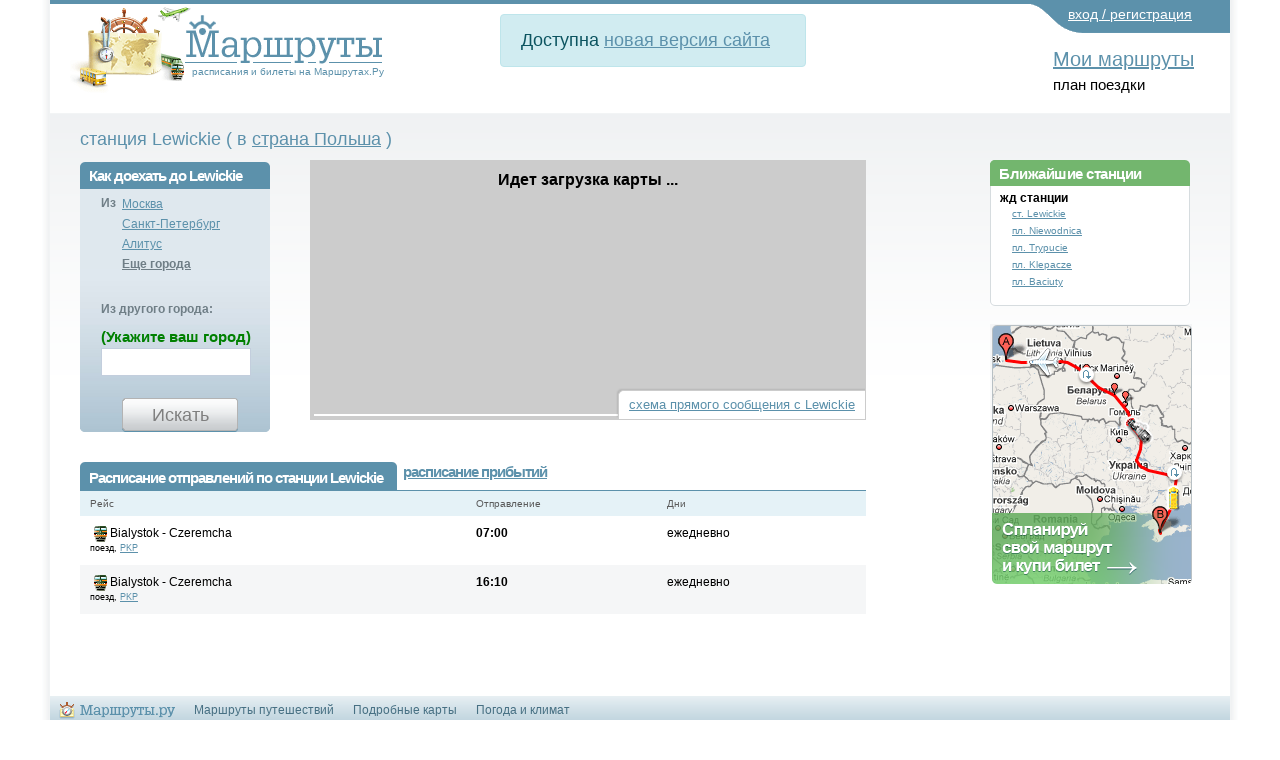

--- FILE ---
content_type: text/html; charset=utf-8
request_url: https://transport.marshruty.ru/Transport/Place/339754-Lewickie/
body_size: 38736
content:



<!doctype html>
<html lang="ru">
<head id="ctl01_Head"><title>
	Как добраться до Lewickie, Транспорт, аэропорты и вокзалы
</title><meta name="viewport" content="width=device-width, initial-scale=1" /><meta http-equiv="content-type" content="text/html;charset=utf-8" /><link rel="icon" href="/favicon.png" type="image/x-icon" /><link rel="shortcut icon" href="/favicon.png" type="image/x-icon" /><link rel="alternate" hreflang="ru" href="https://transport.marshruty.ru/Transport/Place/339754-Lewickie/" /><link rel="alternate" hreflang="en" href="https://route-ticket.com/Transport/Place/339754-Lewickie/" /><meta name="keywords" /><meta name="description" content="Как добраться до Lewickie. Поиск билетов на самолеты, автобусы, поезда. Расписание транспорта." /><meta name="google-site-verification" content="c5pdXLV8zi3FE43DCenAaO35truqY127P9VeHvvZjnk" /><meta name="yandex-verification" content="0ccaf445ccc91931" /><link rel="stylesheet" href="https://stackpath.bootstrapcdn.com/bootstrap/4.3.1/css/bootstrap.min.css" integrity="sha384-ggOyR0iXCbMQv3Xipma34MD+dH/1fQ784/j6cY/iJTQUOhcWr7x9JvoRxT2MZw1T" crossorigin="anonymous" /><link rel="stylesheet" type="text/css" href="/WebResource.axd?d=6w2U56lTd4X57_HbDUybJYK2lFc986JZfoGyH5dvChPGvKgVE2LAdNalKiPw7TfqG_ak5cC0pRBCSzbQ3E2O2CHqUFCN_pbaj75PdpUB266yngCyiG15YEHqKLODfOS80&amp;t=637278683340000000" /><link rel="stylesheet" type="text/css" href="/WebResource.axd?d=K3DGP-hGhOeIswutBxIAUe068SwSE94jX_Pv_W2vpFqtDbFX0Ka60XzXWLU1Xi970tFQ3vnBJlK45kqoFjNiAQWcg2PyWDbBRgYZ2NsptYF4kJGzOHczLEH0tVm5hWbs6Y1f5JFxtBmQQ3z8sKo9GbLdyoLHPAXgzX0sO__kAJ41&amp;t=637278683340000000" />
	<style>
		#hideAll
		 {
			font-size: 20px;
		   position: fixed;
		   left: 0px; 
		   right: 0px; 
		   top: 0px; 
		   height: 30px; 
		   background-color: white;
           color:red;
		   z-index: 99; /* Higher than anything else in the document */

		 }
	</style>
<link rel="stylesheet" href="https://cdnjs.cloudflare.com/ajax/libs/ekko-lightbox/5.3.0/ekko-lightbox.css" integrity="sha512-Velp0ebMKjcd9RiCoaHhLXkR1sFoCCWXNp6w4zj1hfMifYB5441C+sKeBl/T/Ka6NjBiRfBBQRaQq65ekYz3UQ==" crossorigin="anonymous" />

	    <script src="https://code.jquery.com/jquery-3.5.1.slim.min.js" integrity="sha384-DfXdz2htPH0lsSSs5nCTpuj/zy4C+OGpamoFVy38MVBnE+IbbVYUew+OrCXaRkfj" crossorigin="anonymous"></script>
		<script src="https://cdn.jsdelivr.net/npm/bootstrap@4.6.0/dist/js/bootstrap.bundle.min.js" integrity="sha384-Piv4xVNRyMGpqkS2by6br4gNJ7DXjqk09RmUpJ8jgGtD7zP9yug3goQfGII0yAns" crossorigin="anonymous"></script>
        <script src="/Scripts/moment.min.js"  ></script>
        <script src="/scripts/daterangepicker/daterangepicker.min.js"  ></script>
		<script src="https://cdnjs.cloudflare.com/ajax/libs/ekko-lightbox/5.3.0/ekko-lightbox.min.js" integrity="sha512-Y2IiVZeaBwXG1wSV7f13plqlmFOx8MdjuHyYFVoYzhyRr3nH/NMDjTBSswijzADdNzMyWNetbLMfOpIPl6Cv9g==" crossorigin="anonymous"></script>
		
        <script src="/client/scripts/scriptingpage.js"  ></script> 
<link href="/WebResource.axd?d=iUJCWw-HDr04k0VF7c3AshLxR49chpr7c-tFL2splZS8J0tcuS25qpw-qZdzVZ57FlFBc4VgOzOvW1GFRXjNXcrEGjVx6mTvTcDKtWZhl8IimZlgnpE5oGmcY9tGLsXwnTphTeAwLAyWbZQAjrWpaIa6A1zzcr2QtE2RTc2xJm81&amp;t=637255838400000000" type="text/css" rel="stylesheet" /><link href="/Telerik.Web.UI.WebResource.axd?d=PMrIT5dOWaVYIcpFWUE4nFAF_2-KTgG8cgKnqrPXT2f5NB8U2tSHwRlar28OnyvqgnCKdt1tOFOQPskfg4EYtxpFBZKC0NsIrHIc9ja0pzBBt6HivlXqh24WQEJ_GrhH0&amp;t=638841162637275692&amp;compress=1&amp;_TSM_CombinedScripts_=%3b%3bTelerik.Web.UI%3aru-RU%3a77834329-9f9d-4011-8eac-a82ffa414dd7%3ae59a902c%3ac8a024b%3a92753c09%3a91f742eb%3ab2b77c33%3a5c10e89c%3b%7c637775848504492531%3ab7f35631%3a66b3b5aa%3bTelerik.Web.UI%2c+Version%3d2020.2.617.45%2c+Culture%3dneutral%2c+PublicKeyToken%3d121fae78165ba3d4%3aru-RU%3a77834329-9f9d-4011-8eac-a82ffa414dd7%3a50428b6a%3bTelerik.Web.UI.Skins%2c+Version%3d2020.2.617.45%2c+Culture%3dneutral%2c+PublicKeyToken%3d121fae78165ba3d4%3aru-RU%3aa9236955-7261-4081-864e-785ed014ff62%3a996799b6" type="text/css" rel="stylesheet" /><link href="/New/style.css?985475" rel="stylesheet" type="text/css" /><link href="/New/extnew.css?630879" rel="stylesheet" type="text/css" /><link href="/New/elastic.css?620362" rel="stylesheet" type="text/css" /><link href="/Client/lb2/css/lightbox.min.css?354626" rel="stylesheet" type="text/css" /></head>
<body id="ctl01_Body" class="main_body" onload="" onresize="">
	<div style="display: none" id="hideAll">&nbsp;страница еще не загружена. пожалуйста, подождите...</div>
<span style="display:none;">
	<!-- Google Tag Manager -->
<noscript><iframe src="//www.googletagmanager.com/ns.html?id=GTM-WC4RB8"
height="0" width="0" style="display:none;visibility:hidden"></iframe></noscript>
<script>(function (w, d, s, l, i) {
    w[l] = w[l] || []; w[l].push({
        'gtm.start':
            new Date().getTime(), event: 'gtm.js'
    }); var f = d.getElementsByTagName(s)[0],
        j = d.createElement(s), dl = l != 'dataLayer' ? '&l=' + l : ''; j.async = true; j.src =
            '//www.googletagmanager.com/gtm.js?id=' + i + dl; f.parentNode.insertBefore(j, f);
    })(window, document, 'script', 'dataLayer', 'GTM-WC4RB8');</script>
<!-- End Google Tag Manager -->
		</span>

    


<form method="post" action="/Places/PlaceTransport.aspx?PlaceId=339754&amp;seo=" onsubmit="javascript:return WebForm_OnSubmit();" id="aspnetForm" style="background:none;">
<div class="aspNetHidden">
<input type="hidden" name="ctl01_RadScriptManager1_TSM" id="ctl01_RadScriptManager1_TSM" value="" />
<input type="hidden" name="ctl01_RadStyleSheetManager1_TSSM" id="ctl01_RadStyleSheetManager1_TSSM" value="" />
<input type="hidden" name="__EVENTTARGET" id="__EVENTTARGET" value="" />
<input type="hidden" name="__EVENTARGUMENT" id="__EVENTARGUMENT" value="" />
<input type="hidden" name="__VIEWSTATE" id="__VIEWSTATE" value="Zipcj+B3ZtrfCO+UIfZnvsk1PyJYrPZjKk2bJ+iYLn6IyZRYhaKk9gcJWfcmYU02/4gi1dt42j9kW73Cd3FzuDbMGeDkUGXD8pFLcHbaQPYfb4lJwraLBjh+qHKLKKi0cGltSyjYQYI7c+2173vxfZ5lD9ZUlpKUfWgim36vyqVSkJ4NcOaFxYJEnSWTALIo2S3jNsBABAJl8CVQ/PW81Gno5UDRCVg23SQ0cloLlqCawpTqW13rJWoEiBOmenq7H6EJj3cEKTahoSLSSfCfGyYq220mvRy7vDvBQvMGmDHf2sVEoutIVUipRB+0ng80kE/mYY/1yLZUnz5c7DuFxeB2pIm4y8ByQxWKYKCASpwONueNxalZricmBPwcZgh0Npq1uHlGfNS6CrJ4iIfoD+IlBiy/dNRhRbRWujv4i91CADJ5DAiWL3ytbqvF4uTTVQBfMvFDjCCyFWOcc6EhEkobIcGnk7hZYxsnVGVG0ifFqtOfUgoP7CSIVUdHcJdfa2z4WiP1qYxhBioTIhKiGGeg5WpE4+LHqbaovN4bWkfplhoeZaqsbvLQ8Ikr9/UoZoO+ngrSa7gY32fVS7240wee2uGRgbaL4jJAUdn0H8Wk+v7Q18btUf/TXB1xC7Eb/m9N+LrtZ9R4Tn+hgZ8zm+nrlVlSXwBdBSNpsFLPWg2UmOQZgmPHxkg/brhAaMrnHjusGmZVZhSfgQKviWXhjOnu+UMbIKxeqzP4/5E9e668GCQ/n4YSPMu1JHOnTxOQYcblVp2WcsprZgfyg8S7oYpqTHrWtmGwb0vMigQWP2eNUvUcGFaLkvV6sPzBjfC29foqCNFVBZ4tzfdG05axDZcFXZzc2gWJSa5PFw0m/4zQXMWyAu3GFDac4rtR4K1Lx2sNDlgTZeQmH3JvHVxQC9AenfcCOElffZ1tT6rDb3VI7GFdHAQpJA9lsMS8S5/Hx9hodhPRHpJRSQ7H/V6xY+xKob9rRDmIXecRS/6l6E64G6tfFBDL2FXv0OmRVxAmn8wSO8po7A3cMPy1Djp82JQEcj8joQxLsg3ApPLryp5YVYtazBH0G+lFzKCbm5axv54BTKc2FOJ21ZpFDW7HC2kBjQiP661DJJ/G3Eiu3IA0Y8MRI+cmtv7JKySjtCf1iooFZjoZ4TQu7qvmI52enA9QUwZ9Tirfr1at+r7pAZg80cdQ9/yNCdDcaGWYH2P5S/Z+TdsqQsdKtxx3fInm3u+JtvrZoDK1Y1Wo+kSUwCU6562bixepko2C8c5/J+4wrKHzIXI475Ckat17u/DYJ1iJB+7YoHIOtHn6KzWGvAKE7TNUXEbRhG2ghmverhs445QQD4R4nFRLgab+Tn2y0BYeC1iiv17x16lJvbo4JPyqtO+j7BcX9Qg94zok2l7wC34zw1pCyZzLbvhZWUrA6yM9blQREjQPaafDrvlgizrBqi8O0SVb4zfbzBzzdqy/TOODt7hGkzPOO4DYNGanas0lKM0UVchhuK8JHfkOXuwdPjFwa7AUkW94cbXHNjHkT3QQP0U85mOl1sg7iIplZeeVDdfMJd0VgWesiH4GY5yGel0i+EsIFUxhqy5sgrinEjtsEKqu3DM88yYHWwTtUBuY7jWLYODDQxuRc1MiquiZt4HyNFoalXSQtxopAlsqy0zv1/vz7mBE887lzxmbSA7yl8hyh2uZoKbIoM8Gem2nLrycx//fATYSQjp6Fw2gIrEFAO7rtgkR+k8UAPMTTZnEZELnZuo1kUnhjlS7hhJNRTlqdC94T9yT3cKvqkMOHWN8x3ce/bAGvEyxnx7DuyHC+n3H0fE4vkZtB9ILjCb/cqSoZxy/L9Bvw70/GfoXHZIUZukdu/RFZ5J/m5Un/BVu7eAzjIafl8Jx3qo0JBLlzVdZxFNZrNU6Y9QJCUn94Wf/5BUeA3S/uamJFcdSPCfMXJlgwUzFQE1EHxrl0Nqbt4vwi6NmwqfOFIM0ux5mjg9Zusyvewk/71aVtyPWCBPv/3nqUVJF50EGZoQq6MZMErQ4H0cOOMltJq+tGxNnjuakBePH+nYk2CPvWZ9jty+hzrio2zFZ4DgHnpCCaIUW4MNTN3ebmfsfymv1ua3sPElguEOz/FKvG08pPdm0NfLTd2fSJ/y0fcddoesGppe23PCHytj1p7RRykl1H/mVD77MDBeGfswMryC1hSayZpdx94HwNJiSsV5XRvjEfIOK0nkzfQBK1EIV6md6jzGhZJC1ah9XjKs7hRKFYPjsDqYL7tU50X+M6zDG8On5wzJwuo0c1tCbJyJuO/N3HIoeLyUICH6Ce1FsI7ftSOqexMKz0J9GBaLbeae4LRNye6GVK1sEVWh2WTbRvm1q/NHYlL9YzK/iLQO3i+wlebvrBUcAD/8TtEfg7eh/PPma9LpX/CRE04zwKWb7YP1TuzsIf9EOYlxCC/7avpP0r6P/jRXOXzyX/bydzL/a30u1KR6W7T2st/HPq6poADWwMgn58ezDTHbOyKf0re83NE7UWByN54NHX1PnXmgYEnD3gfm2M5Mvznv6s80axc17UIEUK4Bz+nVpZZ6zzi2b71tiaTk+/xiJKSLiqdFXRktn9E1ERa3VWWzsJ0KmQ8F3M9BF9RXaPSsx2Va3YjTQXu6s+u5G3NWEg+HL7mdbBhxCM9m1LhMREWY7pkZmuqbrp+pk0JeSHqDRptN77Z+cxAcJTjBmEPq0U8oPyi17mRvXXXzxxgj3BMK3RHHVdRXczDeL8t3/D/zn/B9bv1tARppzw4LS3jJ3Acl7aGa/dyWLhwUBwzNtTxcrPtte0M0N3PHfpxuTvn318zg6AvMkjQVaX1QD5tz77X2cVEXo/lIB8mvumo6jbqoBeyEcDKX4W3koidlB0UX+B8jhpZDVWNEEMTbVRiUnqzwmhlxxIlYXFBltRw9IxjiJtSqP8eVEzVgoXZsdaJ3sak07AWs4PmrraLYdIScsZ8Fzr/guFb7Qq+d5Bx1w5GQZpqYqLoWT9Xk8NY6OjrmmA907EYVdVeZDVg62+ekDinfFbd1OEskHr7S8Oqy+knJMusMl4e8tzLmBEg7p7+2616dL1dyFw93dmaF/0LYR3VhMCOOKmCvbY5xYUT/bm42LK+N6DRrGlvKJdK+jhJBeLy3EAGY/4SvMnqS2AYmWoXpcWfrIIGOYMWjr8Yb8/QaC/aLGkNgikwaAbyF6m/[base64]/RMGh1oKcG4CNO2CSJGJiUpJTI/jGLl4mSiWFOEI+SwtfwMtRje9XYvmJusxd5b9g+ysH0ElNA3HGJzB6WgOm979obAhMBZlEJtxzrI1qYOtwzUNCHcsqHfdALa7Xj1Zud8eD4Bqpxs6VMmNW9DC/Zmhmm/zQX7WHQhMVkL7TeqLwUWlRBs/unPNPxWAh9ojCbAY28+sW13hbNA2R3+BDW2I1YVidOstrq477QAC+8IdsJZ471lxNE2q6SVbj4NhxT4H5zoTUpnoOieneksG+xsjQ/FXTJ+78HZdrNsZU7b41p4wZYk1fgNKIEgqVOnGnj8cXCmHX2qDX0fmh1T3GiDAKaz5BTpXNbMpzD/9T7oRB123SadLNlviRkcHdsYsLgTngAo8ESqbRBdOOISnTmk09dqcEhDQ/G718BvomzdpbC2KSHa/TlpiGAut7hxYwH2jwtpy6GDTSM/JPbYPi3ptulelQvFTaxOiuZ1UNw9SVkQVUjtakGI6790puUlP0sDl2dYxx6F3nDxZbWIT81pnhtVoe0b3VZQwOofJ6YrJTtXfC2ensaGxyxe8212g1IPZZI0okDoVwkIws1YfM4P5nxLncH9PGPVYsPqKqnqDlibbej+TEUgJzd2bK6+8fKMIpxuvdYtqp5hYhJR4K/vsvk5kF+J4x8XaYLorx0C9Q7uS4fBR4K9tnLsNGNDjF6ryDES+YP2n6GPCxrGcOo4/lHDDZ5eE2qgmRrjZsrEBDLaS13fbg2/Gk650Xi6SDa7qeZI/Qn4QWMpziV72kObJYfMm4kbpIYyRcHnVp/mthaed1f/kVjctk0ajZJK+O8+tkGi+sYn4PKBRacyulXNCubAnPs5e14Bme3f/NzFvT0ulg6ZIDFJrU1eddJpp/7+lX/YmRiDmUsMLgBEHa21Vh+YxRR+Dnsqfob6LyMNU0+AnQ2Z+RJadbcSajCLfHlhMFHOFpWoXkmj9uzfX33LQguDvhHZrAdyRFGFSNZd6O5QJg1JuWJCMbhIFtkfQBo8Yak6qePFpYMR7XxCPk8ElJT4DeeNf+2I8xh0uLEls6loqO92pSeeZtiI8h/N1owkNJYgU16N4Kb2zXIZ6lzj6n9lQd5R7ZVmT/[base64]/Nd1RJMypujONWobyX8NcnteNmI6my+cR4L31aRDY/tKIdeKyszF3TAtSW7G+jVSpCE/t7wQFDBEDB74hEz+sUjj1Y0k4bMqwXGPKdiBpdmtQx8QCxgOe3893cKV/xSTdRFYfg0PMWEXUegKqozzVowksyGdbytDsYyVejoKvhLjZjD4kgXDLqmGgkhjD/ypok9jrwiqf3BKMGm0hamVHNWJPR8R5UfAsRdPlhPUY+jHT9iOWlkzLGm5gNsUFZOQKFbAEL7KreX0tKgU5iMzLeBOmhXem/Ht85Q75NvepjaCLuMMI6KjzEHA44XHgzOcn08mK4g52Enrq68Us6fI5xjJOWK27TR/Aox+z6SpXvhV0fi/QYtJ4BMCaOPNZwCB/0x2UwRiPwk3aQ7Y7cTVieS7448VhI/[base64]/fX/C0SBcLqFa7xMgvWBAtVFW9xZiJijU3eNQqMo75KVTvwlPYq3GgS6l+aMpCKpkHNDrnNUQ87f6Rr7QJjkf0umduwjc0pKL877MvfgwGogtPIDVUP3JU7vFEY1xKbAaSvSxxqI1/RnPnQEVBNj5ClkWfBXkLoREXlqb85j02hjSM67IijTYfEd/asojW2/[base64]/AexIi7vEkb5n0IIs1i9f/A7ZoXuEHeinvtQPQ74bh1TRHxlMF4DyCAdD8f7g1dxPQrc4cWJA7H0dB5gV517CyVkuDJBscxPuAlaga1DhRw4wJhhzEZXFKS6mDHQWfJA2McrJr0phgEBGMHzdvu9NbJAp0xaM6NO/JJFP03ncob62pjIkQcEVBtgaCYhkT/6nQilLPJkBj8OZLJ/d380b4XjraUpn/ew33/d/LZuL2sa9YaFHtcrJmnDYh6v3Miu7FAGDBCa1rQRCKPtuK8LGebYfKnWlFyMM2uULouuRITdwosdswIyoc78NdWWWKX+lqifrObGZQTTRY/sQteMJVaNMZeALHWLzBINl3pzGAGQU7WxBKKqduNPADs3Da7XmIxh2xG/o+QD8JqkxlW3aclAagIdnPiL4nQO0Tw4kCCu4ncT0MuFZGidn5Agn3mxsmydYz5/1HhV39R8jDn0Ii1d97GXRq89qq2o4EETNWhn/U0oCwoFmhTEZQe8hm+wX0mDs6V41Gvff0gWr03WCaBcyfY8UQEOyckIkeBjeu6bzys9V2GeqfnoIcFEticilc49twPOLNKJ2h45eFdPpwk0LKS3sUIqvRiBfK4jQ8LiUR0XBmYkjsRaIU6TiBMsWgLP30hEUFHFe7IKJ7D/[base64]/PFNzB2nHfyCfwRu0fWj6ku9pE9uuJX8BMI6ttE0qHsgpIIDI2FC74MVuYTPWEtei8q3dSOiqnO7rjjqqx6j06ybA6NitXYp8puV6etSy2xiH8Pc6nbYnU/WKamKMtv5//z9ZPhPYh4z2et7akF/wHASUNopZj2Xefoj9GRSciTTflLsHVY28UnGiRM+PJNGMICkyW/gxvim8usSPC6SizORm3UsHAYPLAvQKyiGGEQ3JMjpYC+IIZ9JVpDyTa2Nv6xULutBOMBCTnIIl9U0E1FvbvfHL5+GRWRjChL6iQDYaGe0/GWMyLsw5tbU74Y+MSZaClXBNMGv6lKheQXlwI9F/kF/+5WUMdWuoVNXad+BrZbRsIpezW7rQQ7vIcyRJwC54qInwA4kGmRT044I2o8s+XkdhFPm2LYYA8+PrFO2LNHTgXRYi1CWduZhw/E1lK9aPIIsT1NPRe+dxTnZaCSHoVMhJpfBJuPtxzkHXptsGWy80BvoL8vZQlOvRCy54zqZ6tYQdbBFAvvASieH0+yTfVfiM4IE6Abz6VmCoQp61LsXm/TE4vFJyQpu+j8GJKq/730Ya9lVPePBM2SHruc89w61Xn560odTvWKGYJXZ7FQGhMXwnx/y67KWvyZYNA6GKOyjthwwoo0e9HXPobzIiMrYA23Uev0d8UuwonE1EbRSH4cIu7TT257GtpZo3ZHOYJkvLApWsHxaVOTWcpKKSSl8/HmxiF8rGesPAzSwtUe8TE2qSJMWNzLwcBTtAGH8Zan4LMRIrYVn4x6Zinh0JNdz/oVJpkd7MAiYmkKouWCx+tffhyPkHYHjvLCRFDxRqsEdbncK+9nCxd6bDRklEIvnhKB0jmqkjkNW2DOq3tOAMs8RJP+FW1jTtak2NQob9/X4yxM/5CvUWYHp7Ji8zBWsXqWD24zNgUYGUNJr6OOQp9liR/xztn99ilFbNO8VxdmU7VB+178L2Tv5fkJzgAS6MhklSCAjhh+AStNG2k6qe3ZPT4LqdJvXAF6GYMYRoNwMCFXP5uXSzWf0kj34LdoCjM4PHOC3gubbIC2Tmu5G/DsEL9/RnAnE8C496JuhZO1xHXzSUQVf3sRozi4ST4xv4t7cDu95Lq+BT8VZJp+fGHY/SeC5D89ShyuuZ/BpJ3H4bK01sbTJvmuLsCiDAwgHNkkquKf3SyXFY72nJKFPHjv5bbW4byeTrAEvLx4F4oy8b1NZDfLYozzc2J22zCx7jSvN8EREnnuEmvKGkBvwNgZ8eebxmaPUcdgBDaV65MW+Eg6T+bRDxvJ60iWY+H95bwcC8t+GqFAWcKiXSxTq0BYBkmU6xq4KlbZ1yVlOyP/[base64]/Xi8BNCoTo4PXtPZUwwxzgztIOLWLjOZJlqVCuhzvg/UD0k+mWn/PuviONmZVXvLKTBK/aMui4h4eCYFiBjrj2SgZQh94+4lUyWuVuiQXJWhijVqZK+LpSNpEAIOUKnyzN9gFpML7mXf+0y8l8a7tbn9V0qLCMdCGT8IgxRVqeWI6Q9X9B7lPDdlAXArHiqV+oFqhD1F+PUPD7TCGfNtulQ8cGgltrdQDeG1rj6oKe6uFw9oGPwPOeejXCFeUX3nutKm/oAmKCn2Eb3/mQ4hcy5emZsLJCFsKJeKJJ5nhnVs/Ir46CMRFbSRIj54EF2H2FChLGkE8g8wb4SIpznDvnePQezRL3i4aUBb9v2hS1KRelGU2f6l5sSFxdPMt/VCPUYICGpv2N6RcAZWwjtzNyL+8FUlqblgDfnQaW1JfLdt2RFO6Ypmtj0RnKmcXZocM2r3w4MOlUlTxgqOinSvMnQiyHiZACT4qFpoDzusgsWQoPm5e5SBRlhRWYVOYDfA5q/DL4sVmeH3X37ozZ/xdtgShGGF0dbLR4L/syzdC1Y1qvi5MdrAKyJPL3UKRqxWj/ge3181zZtD8wxVJIhrU7y9EG+23fhUqlkZEE2LPCfON3KX75jNe6ZULQIbdRtlPqqvEo2n3hOnAEveDalBAvYUGl3n+5SsxOVS3Zv6RiAHZUxEc8RFBDZdIOnz7I1GQsgkAUAnnYMXdosv6jAo5FN6FHTc63rH7jLhjeWb/DfEyIXzXJSlBbDsSY7tvuNzsgOnxPx7/OGnu7xUKFtnhoxc3oLJ3nQQ0KZhGcoWGNh6xgx1zlKerRRPq2kLw9W1GEzZq3ZpNiWME7+V/KnNZ0I4rUwMy8gdiZQhRlMWhyZKNGrAcNyRaW4s4OxDY8xDN4eTZ/4hq4KEEVrlH1hQGPHr8BbrOXBAH+YW/OPz977m7hVNrMXJkUzz6uWHXBdOP8tdYKKtZDmjVKmsXgRIknFAP1NG2E0etzraBidBwmchan3Hr0JiLLGt43zLvsGotoIykATn/yyWEgNJDu7gMtF199f93irPbIqcZBJi6idNK+A4TUAuUpFereKWTwT9CS6UpZBM/KPuDWco/h0x/vTRsxpuH0YOgmUiDXkNdINOOfSqev6nFgTdaQn7vp5FP5SlU9h/46qDg/1DrGs6/B7vu60R/KAA/ck8XUU4T3KW/tLqlWKrAsFNI2UiTDm65qqcv7ak7oXmImhCM+p9uiaKYVa3IDOIar51xUurQalWQVgI7M6V3tMW/n0M51ywJYxYbIQw8pDpFQrMNrubZAvYdd5WgYU+jCF3dhH9g7sSlMmtj2Y4myMvH4myN54eqMANCA+nV/zQrhfRViqEgDMhCZ1vlHO0pdJ1vEZPC0NZjmXDY4WZPbuVpajf5QDWodIlPwwfwa9hTnODghXy+bbTD+kMi4CVl1+TVMG//RVOcHVBAdcqIr1nz/6EDIJX/hhQ20WAaHtFVw+P+/IctrWxHMPL4fYZcHd/NjaIpxbmgFUXzVB/NDktBQyRwbMs3sDuMY8URzR+K4bnHOqfGLrRJuT/[base64]/HOQSCV8c2MERSj4CeaYsmbzQK0d/ZCj/lZSMnabT7ttTwUFzEoWVE4/vQ9a7TPRilCcFNrJnjQaM8Qob7Rc3N6SPdAyJlxqFeswsMMnpHg6Yn7v/X4fHT0pdSeyk12uFw/Y5YEOap6Uf/WG5wL9eMRtZLu5OUBzhk8mzZJJuz7EWTmIyg0H40YMqvoQnFcuq14oDjmQ+SNkImFqrXCtJhgnpLPPd+Ree2R5qSQTkENVS1KKjYiz0DqJ7lwrMX4o5SzGIyxvE+IUNqVR+M46Uo75Y000kf5gxYtOVkXQAGdYiV/1bK32twwwPY0oH3/T2wuLzZDb6AxbdXKb6d2uCMwDaTKqvy5VA2XOrcKnY2qLLkhmKhJCVFfeJaxistiSZ5mZg3lgLrf4TpUffGF0rsjDDRdeR+AyiNVzXyKU4G48tX3vAYJKQmPVWil9ecwIgeM4sX1y45Y8XRZUsDNn+g+VxOGOBv3+VmZjsDD/98XU/NUofLAenBOgkHgzVFT7BlBXEA5iHcOAplqeFr2Ae5LMlXS5A1PXLK5zbqWcQkM8M6Otnl9LPjEVsgBEIOsKUM+GdvRst5N9fYEEM2kHbSIEA75BT4Q4ONisNLuEUIA4eTIAci3eBPw2bWxls8AyYpl4kOzgiWftnzo7uX/zWT5qBtp21D4OVZvEU0BEJIkqDFvFBonHOywEkQcunoIQG+YGKhciJg8NHST+eKm8Uo07JqWoM/OxHfvWjnOZMpD3X8ohHVTGUZuDIcpTkqGK1/CnzTmb3zWl75yMovEaPj85L9JAB2k2rGLbC9PVO8CgDyLm0784trev+eU/t5DBfrj12eHLSlx2DqvP+z1KSNz5e/JYvO1eBaLJoU2jHYOl9u+ecnNlPFe6gtVZmw5nChTGw9CyyN6GZc+1WXnRbhrz37Dih5FHAgfEoxQjzORqw8oIPp4qxkHL+LXZmpecdwpyhFFX1e2d/b8g6eawxTUx62iNRDAK0LoZQm32hak7zXo9nmMnwH1Au7d9A4ii25ArsS5KD1uSo4qXY03tWBg419xxeDoi/vGx6Rn9h5QVfz2mzMD7oGmA5VMt8n/+Z+IncuATCCi7Mc3jcUq+rxRppaN5B8CNAgvgGR3lf+nuuYUwnMD5ErlpwaqULMp1rm9GgwOAZhYUyK6Wx9YQ1XwJ6gHMJZ4faSRyps5MmRD6mYxZJhCwz9snjkkuMkHSfgF804NGBow5eVT1Pmu1Xi/q+UUYdE2JhbepxWUqWej1OdagT9FBUNMClyGISM6Wqfw0Dj1FKu5OhFYhk6elZyT/sNwHZyh4epN5e7UP22eFHVFr1Rz8d6eMnzGR+pY57D426yNDvzrv+j7zQQ4sgFH22TD2cCBPtGko3d7TD4NoxUFc+/AE/kYGSURoim+q4wACCXJELxTo8funCeBBCb9vPuAHFVKznR8IHN2mapYuH8vDL/Iy9qjyTxMuBRAnot2+OdjfEOIOUySb2dm2afFYS0VjCAlFYBdjU0fSNVSDhvk5/LIjS5/KMW9eFUKRE3gcPMbCCxAPI5+A0tkLXn+UCJlTdmXC5MjtxS9894kdo4TON5P1QlVGo0fYaDlKVm1bjA0Sx0kFbG35V/iwW0nYmJ//lokZvm7po760FYOyc0ZhBZ+Fts60kVO4+lnp7hmNkBSPOHEPNxsMCuB06jn3XcdMkx2NmdQ/PzCxush7P2yjO9V2c43mfmL9awAahdbo6Zq/[base64]/ukGIS9PV03PN7HB2Bgq17IaC6JNJ05yV3pmOkYeF9jpFWddmrz27DmF5mNYD87KOpDJWlbf1Vf0ROCQEr8c8S4bSjq2J7GKpLXVTJBPkcAdDfHJ98ePkg4kEe8jb9IiJSvK3WNAzB37juVEKgDe0YeddHAlJwpqeNn81NLAKUy5dUe/+8/i+6BWJ6fJAsr20/XeUr685na/rHN6/[base64]/d9FzxPl9PRhMl29Sqw7afKQc+cG7Bu5TVlHZeaj8NAUw9FUarTcxsDrrp5tTtLWdBVvBhD7Emqh/x/nXennBBVqmJmjBzI6Z4hnNyFwsQWWGmmYxxEJZw936gOuFjJiLhz0ALht1UWCpQrvKVufF/qmjHAd8tC9psrYAV7XuX6pZIx6a7ABM9AvI8gcECLSMMT9m/+bzca+ckNH4oz6z7LFCw2VA83RKPs3e7jfNd0DPwfrPZOvtIIWPQ3vP9MHkJV3z9G8DSx/uQ7IrSpECIAfhbJMI+3dz03DDc8vHv83lHEerohVGex2xpEbC+CGQrr0kseNaM2B/BjpXHu4XB4hhd+vRjkfvaa9/zuukmJOas+/fH6LVEbnmqOOHrmKDdGdAnatVXqkqhJXDMjb7IZGZN/bYBRtnMVLmClqKfu2ZsbDt+SdR5AYy4KQo5CrMF6y2I1gtzRdUn84NjnmPimshiQaLjqm1EbvApKvDslUA3xWrb7YLLsHVR1IAOhFtG/TGuWwKTil5y9y4c1bQwHYbalJwLCVwdxu5l6HDOuPj/nyRfGDQ/zuK65cK1yJYW9k/6TbBAaUzv3Qit8/6aU3UbjiADbzI7z89gcPQ/BENa4GfwVJvcWmFbt2hXd/hi9Jd7iN7WfO0x6ugnr5oUQFsAkFCQEtG500Qg3RoVGQ/QWlFNbOR5pY1tRWJP0ITGEbFg0SURzyCbfM/NzgXKoc16rGeIp3e7+pvtLzfmmRnIVRkLJYYF29QsyRv+0ZVX6SjReNSDr1uiSWtSsEdNLy4ZQkyqhFnxOfAygYocuuVLUJ7T4pdB1Lf3Qv+oc9Ko/nrMOkPMo4Qp+z0fIDK1Nu+HOrPYKm75Nr78XLvu4CQFMJYLAnmbOxDQ6gtCaG2eXCfcWBxRgWLcTh03gON93uFdHjGDx04wDUcsjIKPOuGOxsCWvfvzhBtx62/aLcFybhZrQ79vWWzu5x3lxqPlcT9W8R9o9z/tSyeHBB4Xq0nNHCSGiPTA6CBku7zm2mb39LYb10alv3Mi6C/RMtPuqZ50GyyY0ptw5H0fOZzXb6J4mCGuq2HBftzKiabsPX/91Gje2h+p7ZlQ0CaQx08nbu87vCGCYWXnf6amE/GplhCTHj9teW0G/IU+QuoR3DAhWlmRNVgSAuIj1ZgAVb1IEprk5Sb48j/m0Jygm/oB9eVAZJ1sts8Rksn37aT4Y/Q7QYjk7dss8leEQK6VHJQKw5S/altGB41F1tDoVjsN6/2w3pDHktWgYe0KGNyrNpE3oawC1lzig3MlpEkPO/880DXMWazzxpuW5YqYabZpnnmjf6ArkfOjm4fjcLS3ktGAMmUOL6dlLRNx48+oYYZEOZac7MA7Wa962jBBeoLfj/BtwWG8tnSjx3Sg69W0i3HKd22W0ypzoUlL0FfSn2HWo+Dg0EQLCe6hVMFbS4Uwy6xKeE1AUgL9DfLh4/xTe+lQlQnR68ES5kOJ0y6zEE8Bd1mWorbtfHDH6ymgB49GkeNVPvCNJp87C3CUaK1lBSSk4Nl/+ZvVQBgGgwH38oSoil7IqSnN9in1SHV+GIpGRDOoQgKQYj3X+RBlvDBmB/rbj7jkUBx5ID8hfrDRP/bfi24l1nougpN9Buo6eR06FWSk8tyjMzrpbo4HVg858pqngqMooZ5LSIVv+2iXtO7AdxQcdf3VUyNpL4qi+fIF86atoMX7/y31zDFXuTy3mXtB9be3EZhY5Gg13Ukr08qx5ybN3Eny6UDoeIJdJC/SCIHnv+d8cNVAJ4yz4vc3SHrC/UF3lbVZwkpMhBsr0ZqST8iOweLhvghiQxNhZfKHdVB5zwrkUF0XMDWf43z88hBCwRJrZM0fKpx+H8/JT73oSjzBEo6IZ4jCKqp0U70gy+ZO/B1LESV4zN2qu+dbxrysZZCF24/LltjkEyGOgrSzHTwycGrXrH/bcrReEPxxIS9Iyc6NcXNNCgwAwhDUqdRBAAJ4Wpb2r2DW+gMZM+rFCI8R12fQn4ENwnFsEcSHGWmNGqYYuRITcpltdbWi/haxO4VhpHfJK8EGdnmWO4v+aiGTkwTm9VTLTpEOTGf38/ehrCgVht6Gm7czhGQyvcny2c+O0OGfZaLm6oPgKCmJBNV5CMkori7KJj/L8aR//dTtYbwqB6NrEt7ar4Etcdx1c4PXn+k3hbAo8QbEV9LHT9ag8ij29IrG4iUhDj+o2Dm7IWjFE6dHkAvpe0FBcm5CvZvP3qLiJ+zPsFSNb50RbF4smkhhVIwNRDCvbsFulSCY5wN1jg4XV8aY8ERVejc+/U4IzKEW3kjXa4Uq5a0eM8JOVMF7c68iDP7cu5b1gsRiOtGpf/ljhrVh49XwcOJ9jLfl+7UfyDMO5ZEguUpHNJ1phACHmftJUnPc4I9puePh8+5Y12sAiQsU2Gn/Gp7cRFWvQbf736wJVE79LeagyiANI/[base64]/6988yHzOM0BqHtDTbfXp/6BZ5a4/t1CGvkknIZcwECnnhCZmVceAKy7zU5G1oPSnRh7QFsc1lcWf6uiyJp9nCcDGFRl/WcUZ0ioZb89z49uth0Ju/Y+/[base64]/7tlk7ggJIQ+3hBB0dh+mJx7YP/A1nni4iM4AthzeLtg/nHYUMUxwXr/OEbBMPi/[base64]/VSTLcd4SWPonlgBpL5rCtuZFtQ57LLIzfXFx0eBvSeOjBrRsI72NEItF078XumLrNAry0JmqcQOHxYWIWiBaS4W474CV7FotjPqAqfiTxvHZ70cNhRozg2940u0wIPgqf9ebToqYMGu6crxKyT1+QoBob/jmnPYNQHYlL/77Mnq0tMAgisITqqI8p/81hsY/zLmiywB2Be4Rku2uabAHfhr64ndQn2q7PYpKwZMN6yzRzkeL7vGZzdU1ZPXWO5GPI+8+v/jieV7VVpVSav4bohBT+8IcNItJKDQAj9bLTJWbumeWZwpGW5wjqZkOxllDrD1+94hHG5J1BOrVcnP7hXZ/ZBnD4+L8n34tRKV1I5Kn2+aB8OTjZMar+Fg0dqG6Sw3vU/JMHFtDaOKxxgADuH86BAw1jQPk6KVqf82krT13P2AeyurRnLa+4ny7afUUXQ8VjX5tjEyAaG074cFZ/ZJt9h3WrPTcoawTcUY1BPrVjzlJnfAvypZbYLXSavunv4o6TkRf+ujvZxdeEfY8g/gezrTN8GzjOQLnO+e8OoMkxCy81GfLcq8Y5PNdcqJ8gjbUAyxkyb5N1bt+a0imDywieqbE90ljyAmcUgP2JrcOVOWXkMFypbR7CunZ9cKF3JZaQ+pRRtED6vmPwwK4/AQZaUwvyVPcuqi0qbeNq9L+c5kcTWTjRr4kll/BsIKMGdOHTUdpILadLZ1kVMsxAYSq/og7qbNStNsaAY8zju6I5A8oTU7HzHTryqR2haw5RbhxvDjw2Ru+lW401+wcF5BdLuUr5JXKfFmXStUssPWhUfDI4s9A6Coy8eIS1PqGSYV2SzwOV8UEchStH/uhk3YRMvn1xrCtD7pbqANUxvLRLbjCbO3B/TAHzaiUBuuy6WmA86nSFS3ZE8gXXf2FLe3eyk5xLf0+7ffeyIeVbBtvuWMlMVXvoKFPIQuGzDrS58cxwE27VTERxBGTupfaUzXhrIgTNtbSPJxyQLb6Mz5VwV88i5RVRLxdX+qSi/VWTt4cymSaQXU7y5zaEgWx4E4Gt/IXIIzqMJKoyUEeNcFW4cvP9WaBeJCt5d8fsIMfA1omlSw2S1pVRLnculnundaHB/+/GWk7STXqO8mpQ0FnOZ84zi0/AJ2W46YCpeViYXRItyuZOIPHox1BY9ztDRQRZqPwQHWFez5cynqud3rd1WgXdbhfeeJs2u+aUK/XOPJoVPfTUo3dmtn/Ys68ENtmN6awtVtGtM4wzhSsCo17+SErvGbAuQmKbVPt/IFt3yi5wBnNWTcmi0LTLyXXrgErYnSIt/1ohuloaeSkEY1NUsD9/JGmiSbKEX/1XuG7nHB8ByS70ej9UlkZ3SU0Sngiv9YbSaosUwsCpppfQbjmeSjo5hRit/5182c7kpM+hMdz1y5I6hwWLlB2Bj+WXgl0qYElCoxmRzwgDHQR2B2FStHQ6vUoC0SSSSLgIvxe1xF9Kq3eU4lzbKURhem4Ly56gLrgUqwNrYhnNBWWziqFJghxR1Wgnad/AuG+Urp7kDyKbT9s3sw4R4stoudTYc0FZGIwzJ4KgyFTdqvpxHAf/0Q9MvCjlJlbaHwL3/[base64]/DspT/tjGuf3H3Au9hbw7tJGUcCyWFS7RzWvxsRbyvWif+g8LacVKhlE/yeMTqtjmgAl6Hk=" />
</div>

<script type="text/javascript">
//<![CDATA[
var theForm = document.forms['aspnetForm'];
if (!theForm) {
    theForm = document.aspnetForm;
}
function __doPostBack(eventTarget, eventArgument) {
    if (!theForm.onsubmit || (theForm.onsubmit() != false)) {
        theForm.__EVENTTARGET.value = eventTarget;
        theForm.__EVENTARGUMENT.value = eventArgument;
        theForm.submit();
    }
}
//]]>
</script>


<script src="/WebResource.axd?d=pynGkmcFUV13He1Qd6_TZD3eApdklL4P4q5rqpqXgS5dX7QJFcA-isGLCh7tGQC6FNSUFtOwAddZz0xTIWWFIQ2&amp;t=638901644248157332" type="text/javascript"></script>


<script type="text/javascript">
//<![CDATA[
var mapsApiUrl='https://api-maps.yandex.ru/2.1/?lang=ru_RU&apikey=&onload=onloadyandexmaps';//]]>
</script>

<script src="/ScriptResource.axd?d=nv7asgRUU0tRmHNR2D6t1E2k1JRSN8IRgYC9vtb_Eq4sD2YG3WC2RXrCMUMckMUbdZMOv4AgHrEBruQmbjTQJSI2Er8y6uHskJCNQb9HOVY6BQBtZ3lniWVLpYU92vh7E7iN4KZ3VVVeNzHtojlgiQ2&amp;t=ffffffff93d1c106" type="text/javascript"></script>
<script type="text/javascript">
//<![CDATA[
var __cultureInfo = {"name":"ru-RU","numberFormat":{"CurrencyDecimalDigits":2,"CurrencyDecimalSeparator":",","IsReadOnly":false,"CurrencyGroupSizes":[3],"NumberGroupSizes":[3],"PercentGroupSizes":[3],"CurrencyGroupSeparator":" ","CurrencySymbol":"₽","NaNSymbol":"не число","CurrencyNegativePattern":8,"NumberNegativePattern":1,"PercentPositivePattern":1,"PercentNegativePattern":1,"NegativeInfinitySymbol":"-∞","NegativeSign":"-","NumberDecimalDigits":2,"NumberDecimalSeparator":",","NumberGroupSeparator":" ","CurrencyPositivePattern":3,"PositiveInfinitySymbol":"∞","PositiveSign":"+","PercentDecimalDigits":2,"PercentDecimalSeparator":",","PercentGroupSeparator":" ","PercentSymbol":"%","PerMilleSymbol":"‰","NativeDigits":["0","1","2","3","4","5","6","7","8","9"],"DigitSubstitution":1},"dateTimeFormat":{"AMDesignator":"","Calendar":{"MinSupportedDateTime":"\/Date(-62135596800000)\/","MaxSupportedDateTime":"\/Date(253402289999999)\/","AlgorithmType":1,"CalendarType":1,"Eras":[1],"TwoDigitYearMax":2029,"IsReadOnly":false},"DateSeparator":".","FirstDayOfWeek":1,"CalendarWeekRule":0,"FullDateTimePattern":"d MMMM yyyy \u0027г.\u0027 H:mm:ss","LongDatePattern":"d MMMM yyyy \u0027г.\u0027","LongTimePattern":"H:mm:ss","MonthDayPattern":"d MMMM","PMDesignator":"","RFC1123Pattern":"ddd, dd MMM yyyy HH\u0027:\u0027mm\u0027:\u0027ss \u0027GMT\u0027","ShortDatePattern":"dd.MM.yyyy","ShortTimePattern":"H:mm","SortableDateTimePattern":"yyyy\u0027-\u0027MM\u0027-\u0027dd\u0027T\u0027HH\u0027:\u0027mm\u0027:\u0027ss","TimeSeparator":":","UniversalSortableDateTimePattern":"yyyy\u0027-\u0027MM\u0027-\u0027dd HH\u0027:\u0027mm\u0027:\u0027ss\u0027Z\u0027","YearMonthPattern":"MMMM yyyy","AbbreviatedDayNames":["Вс","Пн","Вт","Ср","Чт","Пт","Сб"],"ShortestDayNames":["Вс","Пн","Вт","Ср","Чт","Пт","Сб"],"DayNames":["воскресенье","понедельник","вторник","среда","четверг","пятница","суббота"],"AbbreviatedMonthNames":["янв","фев","мар","апр","май","июн","июл","авг","сен","окт","ноя","дек",""],"MonthNames":["Январь","Февраль","Март","Апрель","Май","Июнь","Июль","Август","Сентябрь","Октябрь","Ноябрь","Декабрь",""],"IsReadOnly":false,"NativeCalendarName":"григорианский календарь","AbbreviatedMonthGenitiveNames":["янв","фев","мар","апр","мая","июн","июл","авг","сен","окт","ноя","дек",""],"MonthGenitiveNames":["января","февраля","марта","апреля","мая","июня","июля","августа","сентября","октября","ноября","декабря",""]},"eras":[1,"наша эра",null,0]};//]]>
</script>

<script src="/Telerik.Web.UI.WebResource.axd?_TSM_HiddenField_=ctl01_RadScriptManager1_TSM&amp;compress=1&amp;_TSM_CombinedScripts_=%3b%3bSystem.Web.Extensions%2c+Version%3d4.0.0.0%2c+Culture%3dneutral%2c+PublicKeyToken%3d31bf3856ad364e35%3aru-RU%3aa8328cc8-0a99-4e41-8fe3-b58afac64e45%3aea597d4b%3ab25378d2%3bTelerik.Web.UI%2c+Version%3d2020.2.617.45%2c+Culture%3dneutral%2c+PublicKeyToken%3d121fae78165ba3d4%3aru-RU%3a77834329-9f9d-4011-8eac-a82ffa414dd7%3a16e4e7cd%3af7645509%3a24ee1bba%3ac128760b%3a19620875%3a874f8ea2%3af46195d3%3ab2e06756%3a92fe8ea0%3afa31b949%3a4877f69a%3a33715776%3a490a9d4e%3abd8f85e4%3a1e771326%3a88144a7a%3a78b9daca%3bAjaxControlToolkit%2c+Version%3d20.1.0.0%2c+Culture%3dneutral%2c+PublicKeyToken%3d28f01b0e84b6d53e%3aru-RU%3ac4eb885e-4e86-4858-819d-193000598f6e%3acd9be5ef%3a81d48f9%3af2800037%3a2761bb61%3a10439726%3a98f9cc63%3adffb332%3adda46be5%3a78181a00%3af15200f4%3af86395ea" type="text/javascript"></script>
<script src="/Client/Scripts/YandexMaps.js" type="text/javascript"></script>
<script src="/Client/lb2/js/lightbox.min.js?542003" type="text/javascript"></script>
<script type="text/javascript">
//<![CDATA[
var LoggedUserName = '';var isModified = false;var isWebBot = true;function WebForm_OnSubmit() {
if (typeof(ValidatorOnSubmit) == "function" && ValidatorOnSubmit() == false) return false;
return true;
}
//]]>
</script>

<div class="aspNetHidden">

	<input type="hidden" name="__VIEWSTATEGENERATOR" id="__VIEWSTATEGENERATOR" value="96E8C333" />
	<input type="hidden" name="__EVENTVALIDATION" id="__EVENTVALIDATION" value="j5GaRw2aID0jKrdGOfMCkxWqIfdUBiacygmjJKFWrvfXNjMUyxO6lSMvSyGzOA8H6LQ2COVjrMYMEueqcy6O45mcyN1vzNO00plsOdwL5cxxcaqWWzQTG9IpZSs6/0gGyegViAb/MFK7DV4OSeuOHcaPYjCZid3+p6TYVaYvcsZsXtl3eVplHGhdekrg/XsJm8oJ3D9esabXMXVxXa6umw==" />
</div>
    <script type="text/javascript" src="/client/scripts/prototype.js?173"></script>

<div style="display:none;">

<script async type="text/javascript">	document.write("<img src='https://counter.yadro.ru/hit;MARSHRUTY?r" + escape(document.referrer) + ((typeof (screen) == "undefined") ? "" : ";s" + screen.width + "*" + screen.height + "*" + (screen.colorDepth ? screen.colorDepth : screen.pixelDepth)) + ";u" + escape(document.URL) + ";" + Math.random() + "' width=1 height=1 alt=''>")</script>
</div>

<div id="ctl01_RadWindowManager1" style="display:none;">
	<!-- 2020.2.617.45 --><div id="ctl01_RadWindowManager1_alerttemplate" style="display:none;">
		<div class="rwDialogPopup radalert">			
			<div class="rwDialogText">
			{1}				
			</div>
			
			<div>
				<a  onclick="$find('{0}').close(true);"
				class="rwPopupButton" href="javascript:void(0);">
					<span class="rwOuterSpan">
						<span class="rwInnerSpan">##LOC[OK]##</span>
					</span>
				</a>				
			</div>
		</div>
		</div><div id="ctl01_RadWindowManager1_prompttemplate" style="display:none;">
		 <div class="rwDialogPopup radprompt">			
			    <div class="rwDialogText">
			    {1}				
			    </div>		
			    <div>
				    <script type="text/javascript">
				    function RadWindowprompt_detectenter(id, ev, input)
				    {							
					    if (!ev) ev = window.event;                
					    if (ev.keyCode == 13)
					    {															        
					        var but = input.parentNode.parentNode.getElementsByTagName("A")[0];					        
					        if (but)
						    {							
							    if (but.click) but.click();
							    else if (but.onclick)
							    {
							        but.focus(); var click = but.onclick; but.onclick = null; if (click) click.call(but);							 
							    }
						    }
					       return false;
					    } 
					    else return true;
				    }	 
				    </script>
				    <input title="Enter Value" onkeydown="return RadWindowprompt_detectenter('{0}', event, this);" type="text"  class="rwDialogInput" value="{2}" />
			    </div>
			    <div>
				    <a onclick="$find('{0}').close(this.parentNode.parentNode.getElementsByTagName('input')[0].value);"				
					    class="rwPopupButton" href="javascript:void(0);" ><span class="rwOuterSpan"><span class="rwInnerSpan">##LOC[OK]##</span></span></a>
				    <a onclick="$find('{0}').close(null);" class="rwPopupButton"  href="javascript:void(0);"><span class="rwOuterSpan"><span class="rwInnerSpan">##LOC[Cancel]##</span></span></a>
			    </div>
		    </div>				       
		</div><div id="ctl01_RadWindowManager1_confirmtemplate" style="display:none;">
		<div class="rwDialogPopup radconfirm">			
			<div class="rwDialogText">
			{1}				
			</div>						
			<div>
				<a onclick="$find('{0}').close(true);"  class="rwPopupButton" href="javascript:void(0);" ><span class="rwOuterSpan"><span class="rwInnerSpan">##LOC[OK]##</span></span></a>
				<a onclick="$find('{0}').close(false);" class="rwPopupButton"  href="javascript:void(0);"><span class="rwOuterSpan"><span class="rwInnerSpan">##LOC[Cancel]##</span></span></a>
			</div>
		</div>		
		</div><input id="ctl01_RadWindowManager1_ClientState" name="ctl01_RadWindowManager1_ClientState" type="hidden" />
</div>

<script type="text/javascript">
//<![CDATA[
Sys.WebForms.PageRequestManager._initialize('ctl01$RadScriptManager1', 'aspnetForm', [], ['ctl01$RadScriptManager1',''], [], 90, 'ctl01');
//]]>
</script>
<input type="hidden" name="ctl01$RadScriptManager1" id="ctl01_RadScriptManager1" />
<script type="text/javascript">
//<![CDATA[
Sys.Application.setServerId("ctl01_RadScriptManager1", "ctl01$RadScriptManager1");
Sys.Application._enableHistoryInScriptManager();
//]]>
</script>



	



    <div id="ContentDialog" style="display:none;">
	<div id="C" style="display:none;">
		
            <div id="ContentDialogContentContainer"></div>
        
	</div><input id="ContentDialog_ClientState" name="ContentDialog_ClientState" type="hidden" />
</div>
    <div id="NavigateDialog" style="display:none;">
	<div id="C" style="display:none;">

	</div><input id="NavigateDialog_ClientState" name="NavigateDialog_ClientState" type="hidden" />
</div>

	
<div id='main_global' style="position:relative;" ><div id="main_global1">

<div class="main_container">
	<!--header-->
	<div class="header">
		<div class="top_menu">
            <div><a class="login_link" href="#" data-toggle="modal" data-target="#myLoginModal">вход / регистрация</a></div>
                    
				
			
			
		</div>
		<div class="list">
			
		</div>
		<div class="list">
		
        
		
            
		
		
		
											
		</div>
		
		<div style="width:350px;margin-left:0;" class="logo_thin">
			<a href='https://transport.marshruty.ru/'><img src="/New/images/logo.png" width="313" height="86" alt="Транспорт" /></a>
			<div class="logotext">расписания и билеты на Маршрутах.Ру</div>
			
		</div>
	
	<div style="float:left;width:306px;margin:10px 0 10px 100px;">
		 <div class="alert alert-info" role="alert" style="font-size:large;margin:auto;">
                          Доступна <a href="https://bilety.marshruty.ru">новая версия сайта</a>
                        </div>
		</div>
        
		
		<div class="menu_search_ctn">
		
			<table >
				<tr>
					<td>
					

		
					</td>
					<td>
					<div class="menu_basket" style="width:130px">
					<a href="/My/MyRoutes.aspx" style="font-size:20px;">Мои маршруты</a><br />план поездки
					</div>
					</td>
				</tr>
			</table>
			
		
		
		
			
			
		</div>
		
			

		<div class="cl"></div>
	</div>
	<!--/header-->
	<!--main_content-->
	
	<div class="main_content" style='padding-top:17px'>
	
		
		
	
    <div class="contents1">
        
        <h1>станция Lewickie  <span>(
            в
            <a href="/Transport/Place/67-Poland/">страна Польша</a>  )</span> </h1>
        
    </div>
    <div class="wrapper">
        <div class="content">
            <div class="wrapper">
                <div class="content2">
                    <div class="map_move">
                        

<div class="map_move map_nobord" style='width:100%;height:250px;' >
	<div style="vertical-align:middle;font-weight:bold;text-align:center;font-size:medium; width: 100%;height: 250px;" id='ctl01_Main_googleMap' ><h2></h2><div class="message"  >Идет загрузка карты ...</div></div>
</div>

<script type="text/javascript" >
var ucg_ss = '5472d9';
var ctl01_Main_googleMap_data = [
  {
    "x": "point",
    "icon": "default",
    "name": "станция Lewickie",
    "descr": "",
    "lon": "23.12489",
    "lat": "53.02834",
    "color": ""
  },
  {
    "x": "point",
    "icon": "default",
    "name": "Белосток",
    "descr": "<a href='/Transport/Place/68798-Bialystok/'>расписание в Белосток</a>",
    "lon": "23.15",
    "lat": "53.13333",
    "color": ""
  },
  {
    "x": "point",
    "icon": "default",
    "name": "Лапы",
    "descr": "<a href='/Transport/Place/67397-Lapy/'>расписание в Лапы</a>",
    "lon": "22.88422",
    "lat": "52.9911",
    "color": ""
  },
  {
    "x": "point",
    "icon": "train",
    "name": "Niewodnica",
    "descr": "<a href='/Transport/Place/339987-Niewodnica/'>расписание в Niewodnica</a>",
    "lon": "23.04576",
    "lat": "53.0826",
    "color": ""
  },
  {
    "x": "point",
    "icon": "train",
    "name": "Trypucie",
    "descr": "<a href='/Transport/Place/339988-Trypucie/'>расписание в Trypucie</a>",
    "lon": "23.02491",
    "lat": "53.07083",
    "color": ""
  },
  {
    "x": "point",
    "icon": "train",
    "name": "Klepacze",
    "descr": "<a href='/Transport/Place/339986-Klepacze/'>расписание в Klepacze</a>",
    "lon": "23.08091",
    "lat": "53.103",
    "color": ""
  },
  {
    "x": "point",
    "icon": "train",
    "name": "Baciuty",
    "descr": "<a href='/Transport/Place/339928-Baciuty/'>расписание в Baciuty</a>",
    "lon": "22.9837",
    "lat": "53.04706",
    "color": ""
  }
];


function ctl01_Main_googleMap_Load()
{
    console.log("MapControl__Load");
    
    beginLoadGMapsAPI( ctl01_Main_googleMap_FinishLoad );
}

    
function ctl01_Main_googleMap_FinishLoad()
{
    if (afterActivateMap != null) afterActivateMap();
    if( ctl01_Main_googleMap_loaded) return;
    ctl01_Main_googleMap_loaded = true;
    GoogleMaps_PopulateMap( 'ctl01_Main_googleMap', false );

}
    var ctl01_Main_googleMap_loaded = false;


    
    var afterActivateMap;
function activateMap() {

    afterActivateMap = function () {
        if ( true) {
            if (!window.travelMap) GoogleMaps_PrepareMap('ctl01_Main_googleMap');
            window.travelMap.container.fitToViewport();
            return true;
        }
        google.maps.event.trigger(window.travelMap, 'resize');
        if (window.mapDataToShow) {
            if (!window.travelMap) GoogleMaps_PrepareMap('ctl01_Main_googleMap');

            GoogleMaps_PopulateMap(window.travelMap.travelMapContainerId, true);
            return true;
        }
    }

    ctl01_Main_googleMap_Load();

}



var customMapBaseUrl = '';
var customMapID = '';
var customMapName = '';
var customMapMinZoom = 0;
var customMapMaxZoom = 0;
var customMapShown = false;
var gadsEnabled = false;
var saveMapEnabled = false;
var panoramioEnabled = false;
var drawingLibraryEnabled = false;
var gmapmousewheelEnabled = true;


</script>
                        <div class="scheme_title">
                            <div>
                                
                                <a href="/Transports/StationRoutesMap.aspx?PlaceID=339754">схема прямого сообщения с Lewickie</a>
                            </div>
                        </div>

                        <script>


                            function loadReises() {

                                var bounds = window.travelMap.getBounds();
                                var sw = bounds.getSouthWest();
                                var ne = bounds.getNorthEast();
                                var dataUrl = '/Transport.ashx?type=region&MinLon=' + sw.x.toPrecision(6) + '&MaxLon=' + ne.x.toPrecision(6) + '&MinLat=' + sw.y.toPrecision(6) + '&MaxLat=' + ne.y.toPrecision(6) + '&rnd=' + Math.random();


                                GoogleMaps_DownloadGoogleMap('ctl01_Main_googleMap', dataUrl);
                            }


                            function onLoadRailwayPath(sheduleID) {
                                var dataUrl = '/Google/Transport.ashx?type=shedule&SheduleID=' + sheduleID;
                                clearPolylines();
                                GoogleMaps_DownloadGoogleMap('ctl01_Main_googleMap', dataUrl, false);

                            }

                        </script>
                    </div>

                </div>
            </div>

            <div class="left_part">
                <div class="title2">
                    <div>
                        <div>
                            Как доехать
                            до Lewickie
                        </div>
                    </div>
                </div>
                <div class="search_form1">
                    <div class="search_form_bl">
                        <div class="search_form_br">
                            <table class="from">
                                <tr>
                                    <td class="from1">
                                        Из</td>
                                    <td>
                                        
                                                <div class=''><a href='/Transport/Timetable/65537-339754-Moscow-Lewickie/'>Москва</a></div>
                                            
                                                <div class=''><a href='/Transport/Timetable/83130-339754-Saint Petersburg-Lewickie/'>Санкт-Петербург</a></div>
                                            
                                                <div class=''><a href='/Transport/Timetable/66322-339754-Alytus-Lewickie/'>Алитус</a></div>
                                            
                                                <div class='hidden_more_item'><a href='/Transport/Timetable/91373-339754-Brest-Lewickie/'>Брест</a></div>
                                            
                                                <div class='hidden_more_item'><a href='/Transport/Timetable/68833-339754-Olsztyn-Lewickie/'>Ольштын</a></div>
                                            
                                                <div class='hidden_more_item'><a href='/Transport/Timetable/68367-339754-Poznan-Lewickie/'>Познань</a></div>
                                            
                                                <div class='hidden_more_item'><a href='/Transport/Timetable/71306-339754-Vilnius-Lewickie/'>Вильнюс</a></div>
                                            
                                                <div class='hidden_more_item'><a href='/Transport/Timetable/92763-339754-Lutsk-Lewickie/'>Луцк</a></div>
                                            
                                                <div class='hidden_more_item'><a href='/Transport/Timetable/91662-339754-Hrodna-Lewickie/'>Гродно</a></div>
                                            
                                                <div class='hidden_more_item'><a href='/Transport/Timetable/96385-339754-Zhytomyr-Lewickie/'>Житомир</a></div>
                                            
                                                <div class='hidden_more_item'><a href='/Transport/Timetable/95966-339754-Uzhhorod-Lewickie/'>Ужгород</a></div>
                                            
                                                <div class='hidden_more_item'><a href='/Transport/Timetable/95629-339754-Ivano-Frankivsk-Lewickie/'>Ивано-Франковск</a></div>
                                            
                                                <div class='hidden_more_item'><a href='/Transport/Timetable/86041-339754-Kaliningrad-Lewickie/'>Калининград</a></div>
                                            
                                                <div class='hidden_more_item'><a href='/Transport/Timetable/73473-339754-Kaunas-Lewickie/'>Каунас</a></div>
                                            
                                                <div class='hidden_more_item'><a href='/Transport/Timetable/69911-339754-Klaipeda-Lewickie/'>Клайпеда</a></div>
                                            
                                                <div class='hidden_more_item'><a href='/Transport/Timetable/67831-339754-Bydgoszcz-Lewickie/'>Быдгощ</a></div>
                                            
                                                <div class='hidden_more_item'><a href='/Transport/Timetable/69650-339754-Lodz-Lewickie/'>Лодзь</a></div>
                                            
                                                <div class='hidden_more_item'><a href='/Transport/Timetable/93909-339754-Lviv-Lewickie/'>Львов</a></div>
                                            
                                                <div class='hidden_more_item'><a href='/Transport/Timetable/67945-339754-Lublin-Lewickie/'>Люблин</a></div>
                                            
                                                <div class='hidden_more_item'><a href='/Transport/Timetable/66302-339754-Warsaw-Lewickie/'>Варшава</a></div>
                                            
                                                <div class='hidden_more_item'><a href='/Transport/Timetable/69000-339754-Krakow-Lewickie/'>Краков</a></div>
                                            
                                                <div class='hidden_more_item'><a href='/Transport/Timetable/72495-339754-Marijampole-Lewickie/'>Мариямполе</a></div>
                                            
                                                <div class='hidden_more_item'><a href='/Transport/Timetable/91952-339754-Minsk-Lewickie/'>Минск</a></div>
                                            
                                                <div class='hidden_more_item'><a href='/Transport/Timetable/91199-339754-Mahilyow-Lewickie/'>Могилёв</a></div>
                                            
                                                <div class='hidden_more_item'><a href='/Transport/Timetable/66476-339754-Wroclaw-Lewickie/'>Вроцлав</a></div>
                                            
                                                <div class='hidden_more_item'><a href='/Transport/Timetable/132644-339754-Opole-Lewickie/'>Ополе</a></div>
                                            
                                                <div class='hidden_more_item'><a href='/Transport/Timetable/65697-339754-Panevezys-Lewickie/'>Паневежис</a></div>
                                            
                                                <div class='hidden_more_item'><a href='/Transport/Timetable/65664-339754-Rzeszow-Lewickie/'>Жешув</a></div>
                                            
                                                <div class='hidden_more_item'><a href='/Transport/Timetable/68798-339754-Bialystok-Lewickie/'>Белосток</a></div>
                                            
                                                <div class='hidden_more_item'><a href='/Transport/Timetable/72730-339754-Gdansk-Lewickie/'>Гданьск</a></div>
                                            
                                                <div class='hidden_more_item'><a href='/Transport/Timetable/71660-339754-Presov-Lewickie/'>Прешов</a></div>
                                            
                                                <div class='hidden_more_item'><a href='/Transport/Timetable/95710-339754-Rivne-Lewickie/'>Ровно</a></div>
                                            
                                                <div class='hidden_more_item'><a href='/Transport/Timetable/71410-339754-Kielce-Lewickie/'>Кельце</a></div>
                                            
                                                <div class='hidden_more_item'><a href='/Transport/Timetable/65836-339754-Katowice-Lewickie/'>Катовице</a></div>
                                            
                                                <div class='hidden_more_item'><a href='/Transport/Timetable/68374-339754-Taurage-Lewickie/'>Таураге</a></div>
                                            
                                                <div class='hidden_more_item'><a href='/Transport/Timetable/67952-339754-Telsiai-Lewickie/'>Тельшяй</a></div>
                                            
                                                <div class='hidden_more_item'><a href='/Transport/Timetable/92613-339754-Ternopil-Lewickie/'>Тернополь</a></div>
                                            
                                                <div class='hidden_more_item'><a href='/Transport/Timetable/71341-339754-Utena-Lewickie/'>Утена</a></div>
                                            
                                                <div class='hidden_more_item'><a href='/Transport/Timetable/95925-339754-Khmelnytskyi-Lewickie/'>Хмельницкий</a></div>
                                            
                                                <div class='hidden_more_item'><a href='/Transport/Timetable/69890-339754-Siauliai-Lewickie/'>Шяуляй</a></div>
                                            
                                        <div><a href="../../../Places/#" class="from1" onclick="showHiddenMoreItems(this.parentNode.parentNode);this.style.display = &quot;none&quot;; return false;">
                                            Еще города</a></div>
                                    </td>
                                </tr>
                            </table>



                            <div>
                                <fieldset>
                                    <big><label for="inp_city" class="from1">Из другого города:</label></big>
                                    <br />
                                    <div style="color: Green; font-size: 15px; font-weight: bold;">(Укажите ваш город)</div>
                                    <div id="ctl01_Main_cPlace_txtPlace" class="RadAutoCompleteBox RadAutoCompleteBox_Windows7" autocomplete="new-password" AutoCompleteType="Disabled" EntryAsLink="1" tagId ValidationGroup style="font-size:12px;width:150px;">
	<div class="racTokenList">
		<span id="ctl01_Main_cPlace_txtPlace_taglist" class="racTagList"></span><input class="racInput radPreventDecorate" name="ctl01$Main$cPlace$txtPlace" type="text" id="ctl01_Main_cPlace_txtPlace_Input" />
	</div><div class="racSlide" style="z-index:7000;display:none;">
		<div class="RadAutoCompleteBoxPopup RadAutoCompleteBoxPopup_Windows7">
			<ul class="racList">
				<li class="racItem"><!-- --></li>
			</ul>
		</div>
	</div><input id="ctl01_Main_cPlace_txtPlace_ClientState" name="ctl01_Main_cPlace_txtPlace_ClientState" type="hidden" />
</div>

		

<span data-val-controltovalidate="ctl01_Main_cPlace_txtPlace" data-val-errormessage="Не указано место" data-val-display="None" data-val-enabled="False" id="ctl01_Main_cPlace_vPlace" data-val="true" data-val-evaluationfunction="RequiredFieldValidatorEvaluateIsValid" data-val-initialvalue="" style="display:none;"></span>
<input type="hidden" name="ctl01$Main$cPlace$vPlaceEx_ClientState" id="ctl01_Main_cPlace_vPlaceEx_ClientState" />

           

                                    <button class="go" onclick='searchWay();return false;'>
                                        Искать</button>
                                    <script>
                                        var start;
                                        function LookupPlaceAjax_onAfterClientItemSelected(e, value) {
                                            start = value;
                                            searchWay();
                                        }
                                        function searchWay() {
                                            var startIsName = false;
                                            if (!start) {
                                                start = document.getElementById('ctl01_Main_cPlace' + "_txtPlace").value;
                        startIsName = true;
                        if (start == "") { radalert("Укажите название города"); return; }
                                        }

                                            document.location.href = 'https://transport.marshruty.ru/Transports/Timetable.aspx?' + (startIsName ? 'StartName=' + escape(start) : 'StartID=' + start) + '&FinishID=' + '339754';
                }</script>
                                </fieldset>
                            </div>
                            
                        </div>
                    </div>
                </div>
            </div>

            <div class="cl"></div>

            
            
            
            
            

            

            

            <div class="title1">
                <div>
                    <div>Расписание отправлений по станции Lewickie</div>
                </div>
                &nbsp;&nbsp;<a href="/Places/PlaceTransport.aspx?PlaceID=339754&arrivals=1">расписание прибытий</a>
                
            </div>
            

            




            

            

            <div>




                <div>
                    <table class="table_marshrut vatop">
                        <tr>
                            <th>Рейс</th>
                            <th>Отправление</th>
                            <th>Дни</th>
                        </tr>
                        <tbody id="tbDirect">
                            
                                    <tr class='' tc='2'>
                                        <td class="raic">



                                            <div class="big">
                                                <a href="../../../Transports/TransportTimetable.aspx?SheduleID=0417fe06-4869-4d94-9fc5-b8c423e1dba4"><img class="tt_img" src="/new/images/train_ico.gif"  alt="поезд дальнего следования" /><strong></strong></a> Bialystok - Czeremcha
                                                </a>
							<div style="font-size: 9px;">поезд, <a href="/Transports/TransportCarrier.aspx?CarrierId=10018">PKP</a></div>
                                            </div>
                                        </td>
                                        <td>
                                            <big><strong>07:00</strong></big>
                                            <br />

                                        </td>
                                        <td>
                                            <big>ежедневно</big>
                                        </td>
                                    </tr>
                                
                                    <tr class='even' tc='2'>
                                        <td class="raic">



                                            <div class="big">
                                                <a href="../../../Transports/TransportTimetable.aspx?SheduleID=c987fea5-2d7c-4360-8b2e-33f985351b84"><img class="tt_img" src="/new/images/train_ico.gif"  alt="поезд дальнего следования" /><strong></strong></a> Bialystok - Czeremcha
                                                </a>
							<div style="font-size: 9px;">поезд, <a href="/Transports/TransportCarrier.aspx?CarrierId=10018">PKP</a></div>
                                            </div>
                                        </td>
                                        <td>
                                            <big><strong>16:10</strong></big>
                                            <br />

                                        </td>
                                        <td>
                                            <big>ежедневно</big>
                                        </td>
                                    </tr>
                                
                        </tbody>
                    </table>
                </div>

                



            </div>

            


            <div style="text-align: center; width: 350px; margin-top: 25px; margin: auto;">
                
            </div>


        </div>

    </div>

    <div class="right_part">
        
        
        <div class="green3">
            <div class="title">
                Ближайшие станции
            </div>
            <div class="text">

                
                <dl>
                    <dt>
                        жд станции
                    </dt>
                    
                            <dd>
                               <a href="https://transport.marshruty.ru/Transport/Place/339754-Lewickie/" class="active_station">
                                    ст. Lewickie</a>
                            </dd>
                        
                            <dd>
                               <a href="https://transport.marshruty.ru/Transport/Place/339987-Niewodnica/" class="active_station">
                                    пл. Niewodnica</a>
                            </dd>
                        
                            <dd>
                               <a href="https://transport.marshruty.ru/Transport/Place/339988-Trypucie/" class="active_station">
                                    пл. Trypucie</a>
                            </dd>
                        
                            <dd>
                               <a href="https://transport.marshruty.ru/Transport/Place/339986-Klepacze/" class="active_station">
                                    пл. Klepacze</a>
                            </dd>
                        
                            <dd>
                               <a href="https://transport.marshruty.ru/Transport/Place/339928-Baciuty/" class="active_station">
                                    пл. Baciuty</a>
                            </dd>
                        
                </dl>
                
                
                
            </div>
            

        </div>

        

        <div class="map_static">
            <a href='/'>
                <img src="/i/bannertransport.png" /></a>
        </div>



        <div id="ctnFlowAdsPanelRight" style="width: 240px; margin: 0px 0px 15px 0px; padding: 0;">


            <div style="position: relative; left: 0px; margin-bottom: 10px; margin-top: 10px; width: 240px;">
                

                

<script type="text/javascript">
	var ctnFlowAdsPanelRight_fixedTop = 10;
	var ctnFlowAdsPanelRight_rblock_pos = $proto('ctnFlowAdsPanelRight').cumulativeOffset()[1];
	var ctnFlowAdsPanelRight_height = 610;//$proto('ctnFlowAdsPanelRight').getHeight();
	var ctnFlowAdsPanelRight_inited = false;
	function ctnFlowAdsPanelRight_onShow()
	{
		ctnFlowAdsPanelRight_rblock_pos = $proto('ctnFlowAdsPanelRight').cumulativeOffset()[1];
		ctnFlowAdsPanelRight_height = 610;//$proto('ctnFlowAdsPanelRight').getHeight();
		ctnFlowAdsPanelRight_inited = true;
	}


	function ctnFlowAdsPanelRight_onIE() {
			if( !ctnFlowAdsPanelRight_inited ) return;
			var fixedTop = ctnFlowAdsPanelRight_fixedTop;
			var ctrl = $proto('ctnFlowAdsPanelRight');
			//если блок держит длину страницы
			if( ctrl.style.position == 'static' && ctrl.cumulativeOffset()[1] + ctnFlowAdsPanelRight_height + 50 > $proto('footer').cumulativeOffset()[1] ) return;

			

			if (getBodyScrollTop() + fixedTop > ctnFlowAdsPanelRight_rblock_pos )
			{
				if( getBodyScrollTop() + ctnFlowAdsPanelRight_height + fixedTop + 10 > $proto('footer').cumulativeOffset()[1] )
				{
					fixedTop -= getBodyScrollTop() + ctnFlowAdsPanelRight_height + fixedTop + 10 - $proto('footer').cumulativeOffset()[1];
				}
				ctrl.setStyle({ 'position': 'fixed' });
				ctrl.style.top = fixedTop.toString() + 'px';
				ctrl.style.left = $proto(ctrl.parentNode).cumulativeOffset()[0]+'px';
			} else {
				ctrl.setStyle({ 'position': 'static' });
			}

	}

	

	Event.observe(window, 'load', function () {
			if( ctnFlowAdsPanelRight_inited ) return;

			ctnFlowAdsPanelRight_onShow();
		});

	
	if (navigator.appName == 'Microsoft Internet Explorer') {
		
		Event.observe(window, 'scroll', ctnFlowAdsPanelRight_onIE );

		Event.observe(window, 'resize', ctnFlowAdsPanelRight_onIE );
	}
	else {
		Event.observe(window, 'scroll', function () {
			if( !ctnFlowAdsPanelRight_inited ) return;
			
			ctnFlowAdsPanelRight_update();
		});

		Event.observe(window, 'resize', function () {
			if( !ctnFlowAdsPanelRight_inited ) return;
			ctnFlowAdsPanelRight_update();
		});
	}

	function ctnFlowAdsPanelRight_update()
	{
		var fixedTop = ctnFlowAdsPanelRight_fixedTop;
		var ctrl = $proto('ctnFlowAdsPanelRight');
		//если блок держит длину страницы
		if( ctrl.style.position == 'static' && ctrl.cumulativeOffset()[1] + ctnFlowAdsPanelRight_height + 50 > $proto('footer').cumulativeOffset()[1] ) return;

		if (getBodyScrollTop() + fixedTop > ctnFlowAdsPanelRight_rblock_pos )
		{
			if( getBodyScrollTop() + ctnFlowAdsPanelRight_height + fixedTop + 10 > $proto('footer').cumulativeOffset()[1] )
			{
				fixedTop -= getBodyScrollTop() + ctnFlowAdsPanelRight_height + fixedTop + 10 - $proto('footer').cumulativeOffset()[1];
			}

			ctrl.setStyle({ 'position': 'fixed' });
			
			ctrl.setStyle({ 'top': fixedTop + 'px' });
			//ctrl.style.left = $proto(ctrl.parentNode).cumulativeOffset()[0]+'px';
		} else {
			ctrl.setStyle({ 'position': 'static' });
		}
	}
</script> 
            </div>
        </div>
        <br />
        <br />
        <br />





    </div>


    <div class="centers_part">
    </div>
    <div class="cl"></div>
    <div class="contents">
    </div>







	<div class="cl"></div>
	</div>
	<!--/main_content-->

    <div id="myLoginModal" class="modal fade" role="dialog">
  <div class="modal-dialog modal-sm">

    <!-- Modal content-->
    <div class="modal-content">
      <div class="modal-header">
        <h2 class="modal-title">Вход Маршруты.Ру</h2>
      </div>
      <div class="modal-body">
        <div class="form-signin">
        
            

        <div class="form-label-group">
            
		    <input name="ctl01$UserName" type="text" size="15" id="ctl01_UserName" tabindex="1" class="form-control" autocomplete="username" autofocus="" placeholder="Логин (E-mail)" />
            <label for="ctl01_UserName" >Логин (E-mail)</label>
        </div>
		
            <div class="form-label-group">
		        <input name="ctl01$Password" type="password" size="15" id="ctl01_Password" tabindex="1" class="form-control" autocomplete="current-password" placeholder="Пароль" />
                <label for="ctl01_Password" >Пароль</label>
            </div>
        <div class="checkbox">
          <label>
			  <input id="ctl01_RememberMe" type="checkbox" name="ctl01$RememberMe" /><label for="ctl01_RememberMe">&nbsp;Запомнить</label>
          </label>
        </div>
		<input type="submit" name="ctl01$Button1" value="Войти" id="ctl01_Button1" tabindex="1" class="btn btn-lg btn-primary btn-block" />
		<div style="text-align:right;margin-top:10px"><a href="../../../Security/PasswordRecovery.aspx" rel="nofollow">Забыли пароль?</a></div>
		<hr />
		 или 
		
		<a id="ctl01_HyperLink1" class="black" href="/Security/RegisterLogin.aspx" style="font-size:16px;">регистрация пользователя</a>
		
        
      </div>
      </div>
      <div class="modal-footer">
        <button type="button" class="btn btn-default" data-dismiss="modal">Закрыть</button>
      </div>
    </div>

  </div>
</div>
	

	<!--footer-->
	<div id="footer" class="footer">
	
	<div class="footer_line">
			<ul>
				<li><a href="https://www.marshruty.ru" class="marshruty"></a></li>
				<li><a href="https://www.marshruty.ru/google/map.aspx">Маршруты путешествий</a></li>
				<li><a href="https://www.marshruty.ru/maps/maps.aspx">Подробные карты</a></li>
				<li><a href="https://www.marshruty.ru/places/weather.aspx">Погода и климат</a></li>
			</ul>
		</div>	


		<div class="wrapper">
			<div class="content_inline_left">
				
				<div class="footer_menu">
					
					
					<a href="../../../Help/Pathfinder.aspx">О проекте</a> &nbsp;| &nbsp;
					<a href="../../../Help/Partnership.aspx">Партнерам</a> &nbsp;| &nbsp;
					<a href="https://route-ticket.com">English version</a>
					
                    
					
					
					<span>&nbsp;| &nbsp;<a href="../../../Help/Support.aspx">Служба поддержки</a> </span>
								<span style="color:gray;" title="">&nbsp;| &nbsp;BOT 3.15.234.206 </span>
				</div>
			
 

			</div>
        


		</div>
		<div class="content_inline_left" >
			&copy; 2008-2020 Маршруты.ру
	
		</div>
	
		<div class="cl"></div>		
	</div>
	
	

			
			
	<!--/footer-->

</div>

</div></div>










	

<script>
    function GoMainSite() {
        document.location.href = 'https://www.marshruty.ru';
    }

</script>
	
<span style="display:none;">
    <script type="text/javascript">
        (function (i, s, o, g, r, a, m) {
        i['GoogleAnalyticsObject'] = r; i[r] = i[r] || function () {
            (i[r].q = i[r].q || []).push(arguments)
        }, i[r].l = 1 * new Date(); a = s.createElement(o),
            m = s.getElementsByTagName(o)[0]; a.async = 1; a.src = g; m.parentNode.insertBefore(a, m)
        })(window, document, 'script', '//www.google-analytics.com/analytics.js', 'ga');

        ga('create', 'UA-3844560-2', 'auto');
        ga('send', 'pageview');

</script>
	

</span>


	<div>
		<div id="disablingDiv" class="disablingDiv" style="display:none;" >
		</div>
		

				<div id="ctnWait" class="waitblock" style="display:none;">
							<img id="imgWait" src="/New/images/loading.gif" alt="" /><br />
							<span id="ctnWaitMessage">Идет запрос данных</span>,<br />
							пожалуйста, подождите...
						</div>
	</div>




            
         


	

<script type="text/javascript">
//<![CDATA[
ctl01_Main_googleMap_Load();window.__TsmHiddenField = $get('ctl01_RadScriptManager1_TSM');var LookupPlace_ascx_context_ctl01_Main_cPlace_txtPlace = [{"name":"ClassId11","value":"3"},{"name":"ClassId12","value":"11"},{"name":"ExcludeClassId","value":"11"}]; LookupPlaceRad_OnClientItemSelected['ctl01_Main_cPlace_txtPlace']='';Sys.Extended.UI.Localization.SetLocale("ru");Sys.Extended.UI.Localization.SetLocale("ru");;(function() {
                        function loadHandler() {
                            var hf = $get('ctl01_RadStyleSheetManager1_TSSM');
                            if (!hf._RSSM_init) { hf._RSSM_init = true; hf.value = ''; }
                            hf.value += ';Telerik.Web.UI:ru-RU:77834329-9f9d-4011-8eac-a82ffa414dd7:e59a902c:c8a024b:92753c09:91f742eb:b2b77c33:5c10e89c;|637775848504492531:b7f35631:66b3b5aa;Telerik.Web.UI, Version=2020.2.617.45, Culture=neutral, PublicKeyToken=121fae78165ba3d4:ru-RU:77834329-9f9d-4011-8eac-a82ffa414dd7:50428b6a;Telerik.Web.UI.Skins, Version=2020.2.617.45, Culture=neutral, PublicKeyToken=121fae78165ba3d4:ru-RU:a9236955-7261-4081-864e-785ed014ff62:996799b6';
                            Sys.Application.remove_load(loadHandler);
                        };
                        Sys.Application.add_load(loadHandler);
                    })();Sys.Application.add_init(function() {
    $create(Telerik.Web.UI.RadWindowManager, {"clientStateFieldID":"ctl01_RadWindowManager1_ClientState","formID":"aspnetForm","iconUrl":"","minimizeIconUrl":"","name":"RadWindowManager1","skin":"Default","windowControls":"[]"}, null, null, $get("ctl01_RadWindowManager1"));
});
Sys.Application.add_init(function() {
    $create(Telerik.Web.UI.RadWindow, {"_dockMode":true,"behaviors":63,"clientStateFieldID":"ContentDialog_ClientState","formID":"aspnetForm","height":"510px","iconUrl":"","maxHeight":"600px","maxWidth":"1000px","minimizeIconUrl":"","modal":true,"name":"ContentDialog","reloadOnShow":true,"skin":"Default","width":"800px"}, null, null, $get("ContentDialog"));
});
Sys.Application.add_init(function() {
    $create(Telerik.Web.UI.RadWindow, {"_dockMode":false,"clientStateFieldID":"NavigateDialog_ClientState","formID":"aspnetForm","height":"510px","iconUrl":"","maxHeight":"600px","maxWidth":"1000px","minimizeIconUrl":"","modal":true,"name":"NavigateDialog","reloadOnShow":true,"skin":"Default","width":"800px"}, null, null, $get("NavigateDialog"));
});

var callBackFrameUrl='/WebResource.axd?d=beToSAE3vdsL1QUQUxjWdfjqnpkn1fwnBfhavqKtUCMAXabYq4alAX6eR52dLBVUICcbFGOGbicbMezx33Gc6w2&t=638901644248157332';
WebForm_InitCallback();Sys.Application.add_init(function() {
    $create(Telerik.Web.UI.RadAutoCompleteBox, {"_clientDropDownTemplate":" \r\n\t\t\t\t\t\u003cdiv class=\"#= Attributes.cssclass #\"\u003e\u003cspan class=\"acitem_title\"  \u003e#= Text #\u003c/span\u003e\r\n\t\t\t\t\t\t\u003cdiv class=\"acitem_descr\" style=\"font-style:italic;font-size:smaller;\"\u003e#= Attributes.descr #\u003c/div\u003e\r\n\t\t\t\t\t\u003c/div\u003e\r\n\t\t\t\t\t","_highlightFirstMatch":false,"_postBackReference":"__doPostBack(\u0027ctl01$Main$cPlace$txtPlace\u0027,\u0027arguments\u0027)","_removeTokenTitle":"Remove token","_showAllResultsText":"Show All Results","_uniqueId":"ctl01$Main$cPlace$txtPlace","attributes":{"autocomplete":"new-password","AutoCompleteType":"Disabled","EntryAsLink":"1","tagId":null,"ValidationGroup":null},"clientStateFieldID":"ctl01_Main_cPlace_txtPlace_ClientState","dropDownWidth":"400px","minFilterLength":3,"textSettings":"{\"selectionMode\":1}","webServiceSettings":"{\"path\":\"/Places/Places.asmx\",\"method\":\"GetPlacesRadAutocomplete\"}"}, {"entryAdded":LookupPlaceRad_OnClientEntryAdded,"entryAdding":LookupPlaceRad_OnClientEntryAdding,"load":LookupPlaceRad_onLoad,"requested":LookupPlaceRad_OnClientRequested,"requesting":LookupPlaceRad_OnClientRequesting}, null, $get("ctl01_Main_cPlace_txtPlace"));
});
Sys.Application.add_init(function() {
    $create(Sys.Extended.UI.ValidatorCalloutBehavior, {"ClientStateFieldID":"ctl01_Main_cPlace_vPlaceEx_ClientState","closeImageUrl":"/WebResource.axd?d=NoDdv30w7avcK6bCh2PrFM2ZY59MjRIaNQFeqzUFDosd1cCFBS8tQ93bWt9g8TGC2llq5tou_iLfRLzW0sbqEO3rl3_J_C8eM8JlfRJRGawp1K8QMb-cowiF7hb0DRiYx1OV9nmtK91sIoscoviXMnjvsXIsPnt1ZL2Jf4vAcMU1\u0026t=637255838400000000","cssClass":"validatorCalloutHighlight","highlightCssClass":"validatorCalloutHighlight","id":"ctl01_Main_cPlace_vPlaceEx","warningIconImageUrl":"/WebResource.axd?d=NXT9YJ8QqS3anK-qJyXNAwF-p7WpDP1SYPuRlpuNPYTYyid5QWJYXEGSxei8a5dF36gDcBPM2X1aT8kKKHqiwDi3cJZrpaZ2RWQO1oEN06pYerMSX6cDVpzVLxwuDLomjnVAnuFWpKeR6bCVDoWwr8JC1iddvVfUL-jCpNZ5vWg1\u0026t=637255838400000000"}, null, null, $get("ctl01_Main_cPlace_vPlace"));
});
Sys.Application.add_init(function() {
    $create(Sys.Extended.UI.AlwaysVisibleControlBehavior, {"horizontalOffset":10,"horizontalSide":1,"id":"ctl01_ace","verticalOffset":10,"verticalSide":1}, null, null, $get("ctnWait"));
});
//]]>
</script>
</form>
	
	

	

	  

</body>
</html>
            
